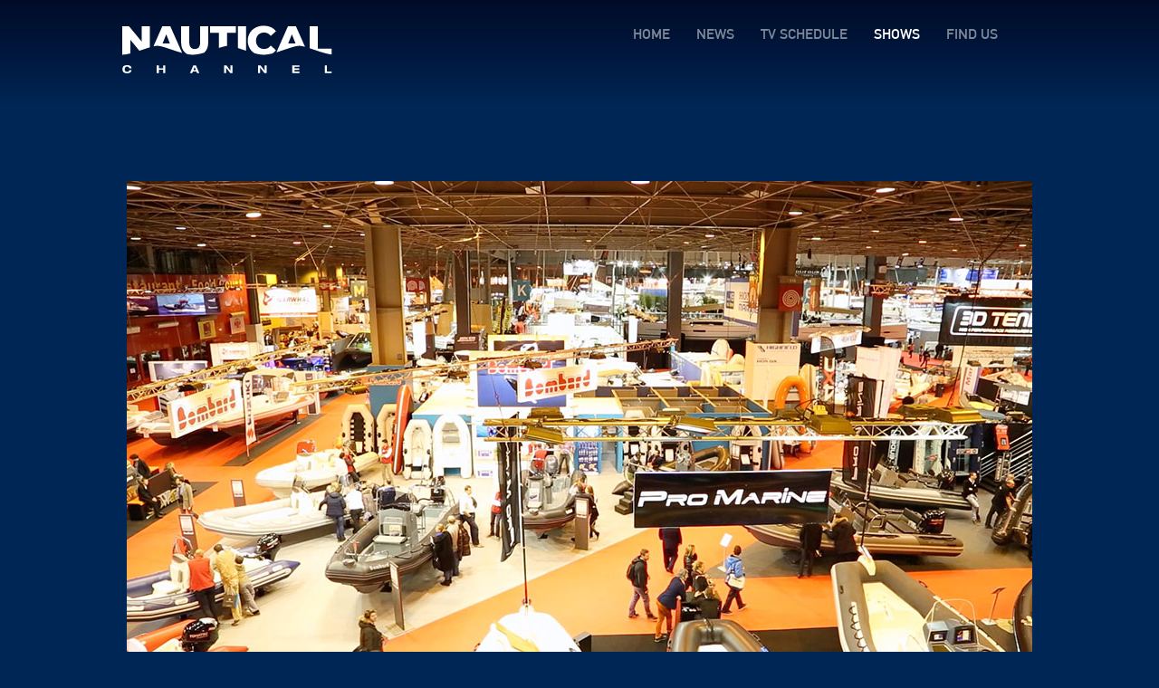

--- FILE ---
content_type: text/html; charset=UTF-8
request_url: https://nauticalchannel.com/episode/498/2013
body_size: 6374
content:
<!DOCTYPE html>
<html lang="en" itemscope itemtype="http://schema.org/WebPage">
<head>

	<!--Metas y link head -->
		<title>2013</title>
	<meta name="title" content="2013">
	<meta name="description" content=" ">
	<meta charset="utf-8">
	<meta name="viewport" content="width=device-width,minimum-scale=1,maximum-scale=5,initial-scale=1">
	<meta name="author" content="SquirrelBS">

	

	<meta property="og:locale" content="en_gb" />
	<meta property="og:type" content="website" />	
	<meta property="og:title" content="2013" />
	<meta property="og:description" content="" />
	<meta property="og:url" content="https://nauticalchannel.com" />
	<meta property="article:publisher" content="https://nauticalchannel.com" />
	<meta property="og:image:secure_url" content="https://nauticalchannel.com/img/default2.jpg" />
	<meta property="og:image:type" content="image/jpeg" />
	<meta property="og:image:width" content="1000" />
	<meta property="og:image:height" content="560" />
	<meta property="og:image:alt" content="Nautical Channel" />
	<meta name="twitter:card" content="summary_large_image" />
	<meta name="twitter:title" content="2013" />
	<meta name="twitter:creator" content="@NauticalChannel" />
	<meta name="twitter:site" content="@NauticalChannel" />


	<!-- STYLES -->
	<link rel="shortcut icon" type="image/x-icon" href="/img/ico/favico/favicon.ico">
	<link rel="apple-touch-icon" sizes="180x180" href="/img/ico/favico/apple-touch-icon.png">
	<link rel="icon" type="image/png" sizes="192x192" href="/img/ico/favico/android-chrome-192x192.png">
	<link rel="icon" type="image/png" sizes="256x256" href="/img/ico/favico/android-chrome-256x256.png">
	<link rel="icon" type="image/png" sizes="16x16" href="/img/ico/favico/favicon-16x16.png">
	<link rel="icon" type="image/png" sizes="32x32" href="/img/ico/favico/favicon-32x32.png">
	<link rel="manifest" href="/img/ico/favico/site.webmanifest">
	<link rel="mask-icon" href="/img/ico/favico/safari-pinned-tab.svg" color="#5bbad5">
	
	<link rel="stylesheet preload" as ="style" type="text/css" href="/css/styles.css">
	<link rel="stylesheet preload" as ="style" type="text/css" href="/css/css.css">
	<link rel="stylesheet preload" as ="style" type="text/css" href="/css/menu.css">
	<link rel="stylesheet" href="https://cdnjs.cloudflare.com/ajax/libs/OwlCarousel2/2.3.4/assets/owl.carousel.min.css" integrity="sha512-tS3S5qG0BlhnQROyJXvNjeEM4UpMXHrQfTGmbQ1gKmelCxlSEBUaxhRBj/EFTzpbP4RVSrpEikbmdJobCvhE3g==" crossorigin="anonymous" referrerpolicy="no-referrer" />
	<!-- <link rel="stylesheet" type="text/css" href="/js/slick/slick.css"> -->
	<link rel="stylesheet" type="text/css" href="/css/demo.css" />
	<link rel="stylesheet" type="text/css" href="/css/component.css" />
	<link rel="stylesheet" type="text/css" href="/css/ui.css" />
	<link rel="stylesheet" href="https://cdnjs.cloudflare.com/ajax/libs/animate.css/4.0.0/animate.min.css"/>

	<link rel='canonical' href='https://nauticalchannel.com/episode/498/2013'>

	<!-- FONTS -->
	<link rel="preconnect" href="https://fonts.googleapis.com">
	<link rel="preconnect" href="https://fonts.gstatic.com" crossorigin>
	<link href="https://fonts.googleapis.com/css2?family=Roboto:wght@100;400;700&display=swap" rel="stylesheet">
<!-- Google Tag Manager -->
	<script>
		(function(w,d,s,l,i){w[l]=w[l]||[];w[l].push({'gtm.start':
		new Date().getTime(),event:'gtm.js'});var f=d.getElementsByTagName(s)[0],
		j=d.createElement(s),dl=l!='dataLayer'?'&l='+l:'';j.async=true;j.src=
		'https://www.googletagmanager.com/gtm.js?id='+i+dl;f.parentNode.insertBefore(j,f);
		})(window,document,'script','dataLayer','GTM-5GP8VZS');</script>
	<!-- Ad Manager -->
<script async src="https://pagead2.googlesyndication.com/pagead/js/adsbygoogle.js?client=ca-pub-3446717063764223"
     crossorigin="anonymous"></script>

	<meta name="robots" content="noindex,nofollow">
	<meta name="googlebot" content="noindex,nofollow"> 



	
	<!-- AD -->
	<script async src='https://securepubads.g.doubleclick.net/tag/js/gpt.js'></script>
	<script>
  	window.googletag = window.googletag || {cmd: []};
  	googletag.cmd.push(function() {

	   	banner1 = googletag.defineSlot('/22319543762/en-nauticalchannel/episode', [[1,1],[300,250]], 'div-gpt-ad-banner1')
                 	.setTargeting('pos', ['banner1'])
                 	.addService(googletag.pubads());

	    googletag.pubads().disableInitialLoad();
	    googletag.enableServices();
  	});
	</script>
</head>

<body class="new">
	<!-- MENU FIJO Y DESPLEGABLE -->
	<!-- Google Tag Manager (noscript) -->
<noscript>
    <iframe src="https://www.googletagmanager.com/ns.html?id=GTM-5GP8VZS" height="0" width="0" style="display:none;visibility:hidden">
    </iframe>
</noscript>
<!-- End Google Tag Manager (noscript) -->


<header class="pegajoso">
    <nav id="navNautical" class="pegajoso fixed">
        <div id="divMenuLogo" class="pointer">
            <a id="logoMenu" href="/">
                <img id="imgMenuLogoCab" src="/img/ico/LOGO nautical WHITE.svg" alt="Logo "> 
            </a>    
        </div>
        <div class="divCol">
            <div id="navegacion">
                <div id="menu_home" class="navega pointer efeMitigado2">
                    <a id="amenu_home" href="/">
                        HOME                    </a>
                </div>
                <div id="menu_news" class="navega pointer efeMitigado2">
                    <a id="amenu_news" href="/news">
                        NEWS                    </a>
                </div>
                <div id="menu_schedule" class="navega pointer efeMitigado2">
                    <a id="amenu_schedule" href="/tv-schedule">
                        TV SCHEDULE                    </a>
                </div>
                <div id="menu_shows" class="navega pointer efeMitigado2">
                    <a id="amenu_shows" href="/shows">
                        SHOWS                    </a>
                </div>
                <div id="menu_find" class="navega pointer efeMitigado2">
                    <a id="amenu_find" href="/find-us">
                        FIND US                    </a>
                </div>
                <div id="menu_search" class="navega pointer efeMitigado2">
                    <a id="amenu_search" href="/search">
                        <span class="iconify" data-icon="websymbol:search" data-inline="false" alt="Search" title="Search">
                        </span>
                    </a>
                </div>
            </div>
            <div id="divrrss" class="pointer">
                <a id="aCabIns" target="_blank" href="https://www.instagram.com/nauticalchannel/" rel="noreferrer" aria-label="Instagram" rel="noreferrer">
                    <span class="iconify efeMitigado2" data-icon="fa-brands:instagram" data-inline="false" alt="instagram" title="instagram" > 
                    </span>
                </a>  
                <a id="aCabTw" target="_blank" href="https://twitter.com/nauticalchannel" aria-label="Twitter" rel="noreferrer">
                    <span class="iconify efeMitigado2" data-icon="fa-brands:twitter" data-inline="false" alt="twitter" title="twitter" >
                    </span>
                </a> 
                <a id="aCabFac" target="_blank" href="https://www.facebook.com/NauticalChannel/" aria-label="Facebook" rel="noreferrer">
                    <span class="iconify efeMitigado2" data-icon="fa-brands:facebook-f" data-inline="false" alt="Facebook" title="Facebook" >
                    </span>
                </a> 
                <a id="aCabVim" target="_blank" href="https://vimeo.com/user44114241" aria-label="Vimeo" rel="noreferrer">
                    <span class="iconify efeMitigado2" data-icon="cib:vimeo-v" data-inline="false" alt="Vimeo" title="Vimeo" >
                    </span>
                </a> 
            </div>
            <a id="menuMobile" href="#navigation" class="nav-trigger" aria-label="menú desplegable">
                <span></span>
            </a>
            <nav class="nav-container" id="navigation">
                <ul class="nav">
                    <li>
                        <a id="amenu_home2" href="/">
                            HOME                        </a>
                    </li>
                    <li>
                        <a id="amenu_news2" href="">
                            NEWS                        </a>
                    </li>
                    <li>
                        <a id="amenu_schedule2" href="/tv-schedule">
                            TV SCHEDULE                        </a>
                    </li>
                    <li>
                        <a id="amenu_shows2" href="/shows">
                            SHOWS                        </a>
                    </li>
                    <li>
                        <a id="amenu_find2" href="/find-us">
                            FIND US                        </a>
                    </li>
                    <li>
                        <a id="amenu_search2" href="/search">
                            SEARCH                        </a>
                    </li>
                </ul>
            </nav>
        </div>
    </nav>
</header>	
	
	<div class="supercontenedor">
		<div >
							<section class="secNewVideo" >
					
					<!--<img src="/img/episodes/" alt="" onerror="this.src='/img/shows/64.jpg'">-->
					<img src='https://nauticalchannel.com/img/shows/64.jpg' alt='2013'>							</section>
			<section id="secNewCab" class="divRowCol" >
				<div>
					<h1>
						Salon Nautique Paris - 2013					</h1>
					<p>
						<strong>
							Next broadcast Feb 16, 2026 - 22:00<br>
							30 min
						</strong>
					</p>
					<p id="showText">
						<p>French actress Jeanne Baron teams up with world's top nautical nautical athletes to bring you the best of the 2013 Salon Nautique de Paris, France's first boat show. Athletes involved include: Antoine Albeau, Bruno Sroka, Alex Caizergues, Jean-Pierre Dick and more.<br></p>					</p>
				</div>
				<div>
					<aside class="ad divCol" >
						<span>Advertisement</span>
						<div id='div-gpt-ad-banner1' class="adShort">
							<script>
								googletag.cmd.push(function() { googletag.display('div-gpt-ad-banner1'); });
							</script>
						</div>
					</aside>
				</div>
			</section>

			<section id="secNewCont" class=" divCol" >
				<div class="relatedTitle">Related shows</div>
				<div id="divNew" class="divRow ">
										<div class="owl-VideoDestacado">
						<a id="related_3" href="/show/a-day-at-dibs">
							<div class="parent owl-item owl-item-marco5 active">
								<div class="blackCloak2 sombraOverVideos blackCloakHover">
									<div id="related2_3" class="textArticle textArticleWhite">
										<div class="textArticle2">
											<h4>A Day At DIBS</h4>
											<p></p>
										</div>
									</div>
									<!--<div id="related3_3" class="divPlay">
										<div class="play " >
											<span class="iconify" data-icon="bi:play" data-inline="false"></span>
										</div>
									</div>-->
								</div>
								<article id="related4_3" class="child">
									<img src='https://nauticalchannel.com/img/shows/3.jpg' alt='A Day At DIBS'>								</article>
							</div>
						</a>
					</div>
										<div class="owl-VideoDestacado">
						<a id="related_14" href="/show/cannes-yachting-festival">
							<div class="parent owl-item owl-item-marco5 active">
								<div class="blackCloak2 sombraOverVideos blackCloakHover">
									<div id="related2_14" class="textArticle textArticleWhite">
										<div class="textArticle2">
											<h4>Cannes Yachting Festival</h4>
											<p></p>
										</div>
									</div>
									<!--<div id="related3_14" class="divPlay">
										<div class="play " >
											<span class="iconify" data-icon="bi:play" data-inline="false"></span>
										</div>
									</div>-->
								</div>
								<article id="related4_14" class="child">
									<img src='https://nauticalchannel.com/img/shows/14.jpg' alt='Cannes Yachting Festival'>								</article>
							</div>
						</a>
					</div>
										<div class="owl-VideoDestacado">
						<a id="related_43" href="/show/monaco-yacht-show">
							<div class="parent owl-item owl-item-marco5 active">
								<div class="blackCloak2 sombraOverVideos blackCloakHover">
									<div id="related2_43" class="textArticle textArticleWhite">
										<div class="textArticle2">
											<h4>Monaco Yacht Show</h4>
											<p></p>
										</div>
									</div>
									<!--<div id="related3_43" class="divPlay">
										<div class="play " >
											<span class="iconify" data-icon="bi:play" data-inline="false"></span>
										</div>
									</div>-->
								</div>
								<article id="related4_43" class="child">
									<img src='https://nauticalchannel.com/img/shows/43.jpg' alt='Monaco Yacht Show'>								</article>
							</div>
						</a>
					</div>
										<div class="owl-VideoDestacado">
						<a id="related_100" href="/show/nc-news">
							<div class="parent owl-item owl-item-marco5 active">
								<div class="blackCloak2 sombraOverVideos blackCloakHover">
									<div id="related2_100" class="textArticle textArticleWhite">
										<div class="textArticle2">
											<h4>NC News</h4>
											<p></p>
										</div>
									</div>
									<!--<div id="related3_100" class="divPlay">
										<div class="play " >
											<span class="iconify" data-icon="bi:play" data-inline="false"></span>
										</div>
									</div>-->
								</div>
								<article id="related4_100" class="child">
									<img src='https://nauticalchannel.com/img/shows/100.jpg' alt='NC News'>								</article>
							</div>
						</a>
					</div>
										<div class="vacio"></div>
					<div class="vacio"></div>
				</div>

				<div class="divRow divArr">
					<a id="volver_home" href="/">
						<div class="divBtn2" style="width: 260px;">Back to home</div>
					</a>
				</div>
			</section>
		</div>
	</div>

	<!-- SOMBRA Y COOKIES -->
	
<!--< ?php

if($_COOKIE['consent'] != true) {

?>
<div id="sombraIni">
    <div id="cookies" class="divRowCol">
        <div>
            <p>WE AND OUR PARTNERS USE COOKIES ON THIS SITE TO IMPROVE OUR SERVICE, 
                PERFORM ANALYTICS, PERSONALIZE ADVERTISING, MEASURE ADVERTISING PERFORMANCE, 
                AND REMEMBER WEBSITE PREFERENCES. BY USING THE SITE, YOU CONSENT TO 
                THESE COOKIES. FOR MORE INFORMATION ON COOKIES INCLUDING HOW TO MANAGE 
                YOUR CONSENT VISIT OUR <a class="arriba" onclick="eveCoo()">COOKIE POLICY</a>. </p>
        </div>
        <div>
            <div id="" class="btnCo divBtn apagar" onclick="setCookie('consent', true, 7);" > 
                <span id="btnCookies" class="btnTxt apagar">Continue</span>
            </div>
        </div>
    </div>
</div>

< ?php
}
?>-->
<!--<div id="sombra1" class="apagar">
    <div>
    </div>
</div>-->

<div id="divFlotante" class="">
</div>
    <input type="hidden" id="tokenV3" name="tokenV3">
<div id="divFlotanteFind">
    

    <!-- <div>
        <div class="divCol">
            <div id="divCountryCab" class="apagar"></div>
            <div id="divCountryP"></div>
            <div id="divCountryLogos"></div>
        </div>
    </div> -->
</div>
	<!-- FOOTER -->
	<footer class="divCol">
	<div id="foot1" class="divRow  divRowCol">
		<div id="divfooterLogo" class="pointer left">
			<a id="logoFooter" href="/">
				<img id="imgMenuLogoFoot" src="/img/ico/LOGO nautical WHITE.svg" alt="Logotipo Nautical Channel"> 
			</a>     
		</div>

		<div id="divfooterRrss" class="divRow">
			<div class="divCirculo">
				<a id="aFooIns" target="_blank" href="https://www.instagram.com/nauticalchannel/" rel="noreferrer"  aria-label="instagram">
					<span class="iconify spanCirculo" data-icon="fa-brands:instagram" data-inline="false" alt="instagram" title="instagram"> 
					</span>
				</a> 
			</div>
			 
			<div class="divCirculo">
				<a id="aFooTw" target="_blank" href="https://twitter.com/nauticalchannel" rel="noreferrer"  aria-label="twitter"> 
					<span class="iconify spanCirculo" data-icon="fa-brands:twitter" data-inline="false" alt="twitter" title="twitter">
					</span>
				</a> 
			</div>
			
			<div class="divCirculo">
				<a id="aFooFac" target="_blank" href="https://www.facebook.com/NauticalChannel/" rel="noreferrer"  aria-label="facebook">
					<span class="iconify spanCirculo" data-icon="fa-brands:facebook-f" data-inline="false" alt="Facebook" title="Facebook">
					</span>
				</a>
			</div>
			
			<div class="divCirculo">
				<a id="aFooVim" target="_blank" href="https://vimeo.com/user44114241" rel="noreferrer"  aria-label="vimeo">
					<span class="iconify spanCirculo" data-icon="cib:vimeo-v" data-inline="false" alt="Vimeo" title="Vimeo">
					</span>
				</a>
			</div>	
		</div>
	</div>
	<div id="divFooterDatos">
		<p> 
			<a id="footer_contact" class="efeMitigado" style="color: transparent;" href="https://www.linkedin.com/in/pablo-pereiro-lage/">
				Linkedin Pablo Pereiro
			</a>
			<a id="footer_home" class="efeMitigado" href="/">
				HOME			</a>
			|
			<a id="footer_choices" class="efeMitigado" href="javascript:Didomi.preferences.show()">
				CONSENT CHOICES			</a>
			|
			<a id="footer_legal" class="efeMitigado arriba" onclick="eveLeg()">
				LEGAL NOTICE			</a>
			| 
			<a id="footer_policy" class="efeMitigado" href="/privacy">
				PRIVACY POLICY			</a>
			| 
			<a id="footer_about" class="efeMitigado" href="/about-us">
				ABOUT US			</a>
			|
			<a id="footer_contact" class="efeMitigado" href="/contact-us">
				CONTACT US			</a>
		</p>
		<p id="pFooterDatosC">© 2026 Nautical Channel Ltd</p>
	</div>
</footer>

	<div style="display: flex;
    flex-direction: column;
    justify-content: center;
    align-items: center;background: white;color: black;">
	<div style="margin-top: 50px">
		<img src="https://web.squirrelmedia.es/img/ico/logo_black.svg" style="width: 260px;">
	</div>
	<div class="fsection">
		<div class="flogo_section">
			<div >
				<div class="blue_line"></div>
			</div>	
			<div class="flogo_list">
				<div><b>Advertising Companies</b></div>
				<div style="margin-top: 15px;">
					<a href="https://www.bestoptionmedia.com/" target="_blank">
						<img src="https://web.squirrelmedia.es/img/ico/logo_bom_v2.svg" class="flogo" />
					</a>
					<a href="https://brandinaction.es/" target="_blank">
						<img src="https://web.squirrelmedia.es/img/ico/1674579504_black_brandinaction_v2.svg" class="flogo" style="width:120px" />
					</a>
					<a href="https://www.squirrelglobalmedia.com/" target="_blank">
						<img src="https://web.squirrelmedia.es/img/ico/logo_squirrelgm_v2.svg" class="flogo" />
					</a>
					<a href="https://media360.it/" target="_blank">
						<img src="https://web.squirrelmedia.es/img/ico/media360.svg" class="flogo" style="height:45px" />
					</a>
					<a href="https://ikigroup.com/" target="_blank">
						<img src="https://web.squirrelmedia.es/img/ico/1718694653_black_IKI_black.svg" class="flogo" style="height:45px" />
					</a>
				</div>
			</div>
		</div>
		<div class="flogo_section">
			<div >
				<div class="blue_line"></div>
			</div>	
			<div class="flogo_list">
				<div><b>Content Companies</b></div>
				<div style="margin-top: 15px;">
					<a href="https://vertice360.com/" target="_blank">
						<img src="https://web.squirrelmedia.es/img/ico/logo_vertice360_v2.svg" class="flogo" />
					</a>
					<a href="https://squirrelmedia.es/companias/dmd-media" target="_blank">
						<img src="https://web.squirrelmedia.es/img/ico/logo_dmd_v2.svg" class="flogo" />
					</a>
					<a href="https://tacticaudiovisual.com/" target="_blank">
						<img src="https://web.squirrelmedia.es/img/ico/logo_tactic_v2.svg" class="flogo" />
					</a>
					<a href="https://www.comercialtv.com/nacional/es/" target="_blank">
						<img src="https://web.squirrelmedia.es/img/ico/1674647910_black_comercialtv (1)_v2.svg" class="flogo" />
					</a>
					<a href="https://lanuevatv.es/" target="_blank">
						<img src="https://web.squirrelmedia.es/img/ico/1674647844_black_lanuevatv (1)_v2.svg" class="flogo" />
					</a>
					<a href="https://grupoganga.com/" target="_blank">
						<img src="https://web.squirrelmedia.es/img/ico/GANGA.svg" class="flogo" style="width:70px"/>
					</a>
					<a href="https://www.mondotvstudios.com/" target="_blank">
						<img src="https://web.squirrelmedia.es/img/ico/MONDO.svg" class="flogo" />
					</a>
					<a href="https://www.bfdistribution.cl/" target="_blank">
						<img src="https://web.squirrelmedia.es/img/ico/bf_v2.svg" class="flogo" style="height: 35px" />
					</a>
				</div>
			</div>
		</div>
		<div class="flogo_section">
			<div >
				<div class="blue_line"></div>
			</div>	
			<div class="flogo_list">
				<div><b>Media Companies</b></div>
				<div style="margin-top: 15px;">
					<a href="https://nauticalchannel.com/" target="_blank">
						<img src="https://web.squirrelmedia.es/img/ico/logo_nautical_v2.svg" class="flogo" />
					</a>
					<a href="https://www.classhorsetv.com/" target="_blank">
						<img src="https://web.squirrelmedia.es/img/ico/logo_horse_v2.svg" class="flogo" style="width:120px"/>
					</a>
					<a href="http://www.nettv.es/home.htm" target="_blank">
						<img src="https://web.squirrelmedia.es/img/ico/logo_nettv_v2.svg" class="flogo" />
					</a>
					<a href="https://bomcine.com/" target="_blank">
						<img src="https://web.squirrelmedia.es/img/ico/logo_bomcine_v2.svg" class="flogo" />
					</a>
					<a href="https://bomchannel.it/" target="_blank">
						<img src="https://web.squirrelmedia.es/img/ico/logo_bomchannel_v2.svg" class="flogo" />
					</a>
					<a href="https://www.bomradio.com/" target="_blank">
						<img src="https://web.squirrelmedia.es/img/ico/logo_bomradio_v2.svg" class="flogo" />
					</a>
					<a href="https://www.canaldeporte.com/" target="_blank">
						<img src="https://web.squirrelmedia.es/img/ico/1675076746_black_canaldeporte gris (1)_v2.svg" class="flogo" style="width:120px" />
					</a>
					<a href="https://squirreltv.es/" target="_blank">
						<img src="https://web.squirrelmedia.es/img/ico/logo_black.svg" class="flogo" style="width:120px" />
					</a>
				</div>
			</div>
		</div>
		<div class="flogo_section" style="width:20%">
			<div >
				<div class="blue_line"></div>
			</div>	
			<div class="flogo_list">
				<div><b>Technology Companies</b></div>
				<div style="margin-top: 15px;">
					<a href="https://squirrelmedia.es/companias/itesa-producciones" target="_blank">
						<img src="https://web.squirrelmedia.es/img/ico/logo_itesa_v2.svg" class="flogo" />
					</a>
					<a href="https://www.m3sat.com/" target="_blank">
						<img src="https://web.squirrelmedia.es/img/ico/logo_mthree_v2.svg" class="flogo" />
					</a>
					<a href="https://thehook.es/" target="_blank">
						<img src="https://web.squirrelmedia.es/img/ico/the_hook.svg" class="flogo" />
					</a>
				</div>
			</div>
		</div>
	</div>
</div>


<style type="text/css">
	a {
		text-decoration: none;
	}
	.blue_line {
		 background: black;
		 height: 40px; 
		 width:4px; 
		 opacity: 0.5;
	}
	.flogo_list {
		display: flex; flex-direction: column;padding-left: 22px;font-size: 13px;
	}
	.flogo_section {
		display: flex;
		width: 25%;
	}
	.flogo {
		height: 25px;
		margin-bottom: 15px;
		margin-right: 15px;
		opacity: 0.5;
	}
	.flogo:hover {
		opacity: 1;
	}
	.fsection {
		display: flex;
	    flex-direction: row;
	    justify-content: center;
	    align-items: flex-start;padding: 3% 12%;
	}

</style>


<script src="https://cdnjs.cloudflare.com/ajax/libs/jquery/3.7.1/jquery.min.js" integrity="sha512-v2CJ7UaYy4JwqLDIrZUI/4hqeoQieOmAZNXBeQyjo21dadnwR+8ZaIJVT8EE2iyI61OV8e6M8PP2/4hpQINQ/g==" crossorigin="anonymous" referrerpolicy="no-referrer"></script>
<script async src="/js/main.js"></script>
<script async src="/js/js.js"></script>

<script src="https://cdnjs.cloudflare.com/ajax/libs/iconify/3.1.1/iconify.min.js" integrity="sha512-oQ1yQwSEIc9CTcK7pffEyS8fxom2iUWQrALk3j3+wfdSDjQ77EZbzGMGe2ZYmfoC8M9vR47apbS1ZYbW05y/pg==" crossorigin="anonymous" referrerpolicy="no-referrer"></script>


<!--cookies-->
<script type="text/javascript">
	window.gdprAppliesGlobally=true;(function(){function a(e){if(!window.frames[e]){if(document.body&&document.body.firstChild){var t=document.body;var n=document.createElement("iframe");n.style.display="none";n.name=e;n.title=e;t.insertBefore(n,t.firstChild)}else{setTimeout(function(){a(e)},5)}}}function e(n,r,o,c,s){function e(e,t,n,a){if(typeof n!=="function"){return}if(!window[r]){window[r]=[]}var i=false;if(s){i=s(e,t,n)}if(!i){window[r].push({command:e,parameter:t,callback:n,version:a})}}e.stub=true;function t(a){if(!window[n]||window[n].stub!==true){return}if(!a.data){return}var i=typeof a.data==="string";var e;try{e=i?JSON.parse(a.data):a.data}catch(t){return}if(e[o]){var r=e[o];window[n](r.command,r.parameter,function(e,t){var n={};n[c]={returnValue:e,success:t,callId:r.callId};a.source.postMessage(i?JSON.stringify(n):n,"*")},r.version)}}if(typeof window[n]!=="function"){window[n]=e;if(window.addEventListener){window.addEventListener("message",t,false)}else{window.attachEvent("onmessage",t)}}}e("__tcfapi","__tcfapiBuffer","__tcfapiCall","__tcfapiReturn");a("__tcfapiLocator");(function(e){var t=document.createElement("script");t.id="spcloader";t.type="text/javascript";t.async=true;t.src="https://sdk.privacy-center.org/"+e+"/loader.js?target="+document.location.hostname;t.charset="utf-8";var n=document.getElementsByTagName("script")[0];n.parentNode.insertBefore(t,n)})("665ac8c4-d454-46a6-88ac-7b2c6bdec0b4")})();
</script>

<script>function loadScript(a){var b=document.getElementsByTagName("head")[0],c=document.createElement("script");c.type="text/javascript",c.src="https://tracker.metricool.com/resources/be.js",c.onreadystatechange=a,c.onload=a,b.appendChild(c)}loadScript(function(){beTracker.t({hash:"31e2124c2ebdb69e5e3c8e18316c217f"})});</script></body>
</html>

--- FILE ---
content_type: text/css
request_url: https://nauticalchannel.com/css/styles.css
body_size: -87
content:

@font-face {
    font-family: 'DIN Alternate Bold';
    src: url('./fonts/DIN Alternate Bold.ttf');
    src: url('./fonts/DIN Alternate Bold.ttf?#iefix') format('truetype'),
        url('./fonts/DIN Alternate Bold.otf') format('OpenType');
    font-weight: 700;
    font-style: normal;
}

@font-face {
    font-family: 'DINOT-Bold';
    src: url('./fonts/DINOT-Bold.otff');
    src: url('./fonts/DINOT-Bold.otf?#iefix') format('OpenType');
    font-weight: 700;
    font-style: normal;
}

@font-face {
    font-family: 'DINOT-Light';
    src: url('./fonts/DINOT-Light.otf');
    src: url('./fonts/DINOT-Light.otf?#iefix') format('OpenType');
    font-weight: 300;
    font-style: normal;
}
@font-face {
    font-family: 'DINOT-Medium';
    src: url('./fonts/DINOT-Medium.otf');
    src: url('./fonts/DINOT-Medium.otf?#iefix') format('OpenType');
    font-weight: 400;
    font-style: normal;
}


--- FILE ---
content_type: text/css
request_url: https://nauticalchannel.com/css/component.css
body_size: 963
content:
/* Common styles for all menus */

.menu {
	line-height: 1;
}

.menu__list {
	border-bottom: 2px rgba(255, 255, 255, .3) solid;
	display: flex;
	display: -webkit-flex;
	list-style: none;
	margin: 0;
	padding: 0;
	position: relative;
}

.divFiltroCabecera {
	border-bottom: 2px rgba(255, 255, 255, 1);
}

.menu__item__new, .menu__item__show {
	display: block;
}

.menu__link {
	cursor: pointer;
	display: block;
	font-family: 'DINOT-Bold', 'Roboto', sans-serif;
	font-size: 16px;
	font-weight: 600;
	user-select: none;
	-khtml-user-select: none;
	-moz-user-select: none;
	-ms-user-select: none;
	-webkit-touch-callout: none;
	-webkit-user-select: none;
	-webkit-tap-highlight-color: rgba(0, 0, 0, 0);
}

.menu__link:hover,
.menu__link:focus {
	outline: none;
}

/* Individual styles */

/* Prospero */
.divLeft{
	display: flex;
	flex-direction: row;
	justify-content: center;
	text-align: left;
	width: 100%;
	margin-top: 50px;
}

.divLeft > div{
	display: flex;
	flex-direction: column;
	max-width: 1000px;
	width: 80%;
}

#prospero {
	margin-left: 27px;
	max-width: 1000px;
}

.menu--prospero {
	margin-bottom: 10px;
}

.menu--prospero .menu__link {
	color: white;
	/*display: block;*/
	font-weight: 400;
	height: 100%;
	margin-right: 30px;
	padding: 0.75em 0;
	position: relative;
	text-align: center;
	transition: color 0.3s;
	-webkit-transition: color 0.3s;
}

.menu--prospero .menu__link::before {
	background: #baab4a;
	bottom: -3px;
	content: '';
	height: 4px;
	left: 0;
	position: absolute;
	transform: scale3d(0, 1, 1);
	-webkit-transform: scale3d(0, 1, 1);
	transition: transform 0.1s;
	-webkit-transition: -webkit-transform 0.1s;
	width: 100%;
}

.menu--prospero .menu__item--current .menu__link::before {
	font-weight: 700;
	transform: scale3d(1, 1, 1);
	-webkit-transform: scale3d(1, 1, 1);
	transition-duration: 0.3s;
	-webkit-transition-duration: 0.3s;
	transition-timing-function: cubic-bezier(0.4, 0, 0.2, 1);
	-webkit-transition-timing-function: cubic-bezier(0.4, 0, 0.2, 1);
}

.control-label {
	background-image: url('https://www.tvads.me/img/FlechaRiB.png');
	background-position: right .7em top 50%, 0 0;
	background-repeat: no-repeat, repeat;
	background-size: .65em auto, 100%;
	cursor: pointer;
	font-family: 'DINOT-Light', 'Lato', sans-serif;
	font-size: 14px;
	font-weight: 400;
	height: 25px;
	margin-bottom: 30px;
	margin-right: 20px;
	width: 60px;
}
.control-label:hover {
	background-position: right .2em top 50%, 0 0;
	transition: .3s ease;
}

.control-label:not(hover) {
	background-position: right .7em top 50%, 0 0;
	transition: .4s ease;
}

#myDatePicker {
	display: none;
}

#myDatePicker > span {
	font-family: 'DINOT-Light', 'Lato', sans-serif;
	font-size: 14px;
	font-weight: 400;
	margin: 0 1em;
}


@media (max-width: 768px) {
	#prospero{
		padding-left: 0;
	}
	a.menu__ancho {
		width: 80px;
	}
	.menu__link {
		font-size: 12px;
	}
	.menu--prospero .menu__link {
		font-weight: 400;
		margin-right: 0;
		width: 80px;
	}
	.menu--prospero {
		overflow-y: auto; 
	}
	.menu--prospero::-webkit-scrollbar {
		display: none;
	}
}

@media (max-width: 500px) {
	#prospero {
		padding-left: 0;
	}
	.menu__link {
		align-items: flex-end;
		font-family: 'DINOT-Medium', 'Roboto', sans-serif;
		font-size: 12px;
	}
	.menu--prospero .menu__link {
		width: 65px;
	}
}

/* Stack items for smaller screens */
@media screen and (max-width:55em) {
	.menu__list {
		margin: 0 auto;
	}
}

.section--menu {
	position: relative;
}

.menu .flecha {
    background-position: right 50% top 50%, 0 0;
    background-repeat: no-repeat, repeat;
    background-size: .85em auto, 100%;
	border: 1px solid red;
	border-radius: 50%;
	display: none;
	height: 30px;
	opacity: 0;
	position: absolute;
	top: 10%;
	transition: .3s;
	width: 30px;
	z-index: 80;
}

.menu .flechaIzq {
	background-image: url(https://www.icex.es/icex/ficheros_estaticos/img/close.png);
	left: -10px;
}

.menu .flechaDer {
	background-image: url(https://www.icex.es/icex/ficheros_estaticos/img/close.png);
	right: -10px;
}
@media (max-width: 500px) {
	.menu .flecha {
		display: block;
		opacity: 1;
	}
}

--- FILE ---
content_type: image/svg+xml
request_url: https://web.squirrelmedia.es/img/ico/logo_bomradio_v2.svg
body_size: 1074
content:
<?xml version="1.0" encoding="utf-8"?>
<!-- Generator: Adobe Illustrator 22.1.0, SVG Export Plug-In . SVG Version: 6.00 Build 0)  -->
<svg version="1.1" id="Capa_1" xmlns="http://www.w3.org/2000/svg" xmlns:xlink="http://www.w3.org/1999/xlink" x="0px" y="0px"
	 viewBox="0 0 135.3 79.3" style="enable-background:new 0 0 135.3 79.3;" xml:space="preserve">
<style type="text/css">
	.st0{fill:#3B3B3B;}
</style>
<g>
	<g>
		<path class="st0" d="M116.3,0L107,9.3L97.7,0H0.2v50h94.6V37.6L107.2,50l0,0l12.4-12.4V50h15.7V0H116.3z M15,11.1h5.8
			c2.6,0,4.7,2.1,4.7,4.7s-2.1,4.7-4.7,4.7H15V11.1z M22.8,38.5H15V29h7.8c2.6,0,4.7,2.1,4.7,4.7C27.4,36.3,25.3,38.5,22.8,38.5z
			 M59.7,35.8c-5.9,0-10.8-4.8-10.8-10.8c0-5.9,4.9-10.7,10.8-10.7c5.9,0,10.8,4.8,10.8,10.8C70.6,31,65.8,35.8,59.7,35.8z"/>
	</g>
	<g>
		<path class="st0" d="M8.1,74.4H6.4v4.7H0V60.4h9c1.7,0,3.2,0.3,4.5,0.9c1.3,0.6,2.3,1.4,3,2.5c0.7,1.1,1,2.3,1,3.8
			c0,1.3-0.3,2.5-0.9,3.5c-0.6,1-1.5,1.8-2.6,2.4l3.9,5.8h-6.8L8.1,74.4z M10.6,65.9c-0.4-0.4-1.1-0.6-1.9-0.6H6.4v4.4h2.3
			c0.9,0,1.5-0.2,1.9-0.6c0.4-0.4,0.6-0.9,0.6-1.6C11.2,66.9,11,66.3,10.6,65.9z"/>
		<path class="st0" d="M43.2,76h-7.1l-1.3,3.2h-6.4l8.2-18.8h6.2L51,79.2h-6.5L43.2,76z M41.4,71.4l-1.8-4.7l-1.8,4.7H41.4z"/>
		<path class="st0" d="M62.5,60.5h9.3c2.1,0,3.9,0.4,5.5,1.1c1.6,0.8,2.8,1.8,3.7,3.3c0.9,1.4,1.3,3.1,1.3,5s-0.4,3.6-1.3,5
			s-2.1,2.5-3.7,3.3s-3.4,1.1-5.5,1.1h-9.3V60.5z M71.4,74.3c1.4,0,2.4-0.4,3.3-1.2c0.8-0.8,1.2-1.9,1.2-3.3s-0.4-2.5-1.2-3.3
			c-0.8-0.8-1.9-1.2-3.3-1.2h-2.7v8.9L71.4,74.3L71.4,74.3z"/>
		<path class="st0" d="M95,60.5h6.3v18.7H95V60.5z"/>
		<path class="st0" d="M119.2,78.4c-1.6-0.8-2.9-2-3.8-3.5s-1.4-3.2-1.4-5.1c0-1.9,0.5-3.6,1.4-5.1s2.2-2.7,3.8-3.5
			c1.6-0.8,3.4-1.3,5.4-1.3s3.8,0.4,5.4,1.3c1.6,0.8,2.9,2,3.8,3.5c0.9,1.5,1.4,3.2,1.4,5.1c0,1.9-0.5,3.6-1.4,5.1s-2.2,2.7-3.8,3.5
			s-3.4,1.3-5.4,1.3C122.7,79.6,120.9,79.2,119.2,78.4z M126.8,74c0.6-0.4,1.1-0.9,1.5-1.6c0.4-0.7,0.6-1.5,0.6-2.5
			s-0.2-1.8-0.6-2.5c-0.4-0.7-0.9-1.3-1.5-1.6c-0.6-0.4-1.3-0.6-2.1-0.6s-1.5,0.2-2.1,0.6c-0.6,0.4-1.1,0.9-1.5,1.6
			c-0.4,0.7-0.6,1.5-0.6,2.5s0.2,1.8,0.6,2.5s0.9,1.3,1.5,1.6c0.6,0.4,1.3,0.6,2.1,0.6C125.5,74.6,126.2,74.4,126.8,74z"/>
	</g>
</g>
</svg>


--- FILE ---
content_type: application/javascript
request_url: https://nauticalchannel.com/js/js.js
body_size: 5170
content:
/* Menú lateral */

var navTrigger = document.getElementsByClassName('nav-trigger')[0],
    body = document.getElementsByTagName('body')[0];

navTrigger.addEventListener('click', toggleNavigation);

function toggleNavigation(event) {
  event.preventDefault();
  body.classList.toggle('nav-open');
}



/* Vídeos flotantes desde evento "evePri()" y eveCoo() 
   para Política de privacidad y Cookies */

/* Texto privacidad */

// var txtPrivacidad = '<p><strong><br>1. USER’S INFORMATION</strong></p><p>Nautical Channel, hereinafter RESPONSIBLE, is responsible for the treatment of the personal data of the User and informs that this data will be treated in accordance with the provisions of Regulation (EU) 2016/679 from April 27 (GDPR) and the Organic Law 3/2018 from December 5 (LOPDGDD), for which the following treatment information is provided:</p><p>Purpose: maintain a commercial relationship. The operations planned to perform the treatment are:</p><ul><li>Submission of commercial advertising communications by email, fax, SMS, MMS, social media or any other electronic or physical means, present or future, that enables commercial communications. These communications will be made by the RESPONSIBLE and related to its products and services, or to its collaborators or suppliers with whom they have reached a promotion agreement. In this case, third parties will never have access to personal data.</li><li>Conduct statistical studies</li><li>Process orders, requests or any type of petitions that are made by the user through any of the contact forms that are made available.</li><li>Forward the newsletter sharing the news on the website</li></ul><p>Legal basis of the treatment: consent of the interested party.</p><p>Data conservation criteria: will be kept for no longer than necessary to maintain the purpose of the treatment and when it is no longer necessary for this purpose, they will be eliminated with adequate security measures to guarantee the pseudonymisation of the data or their total destruction.</p><p>Communication of the data: The data will not be shared with third parties, except legal obligation.</p><p>Rights that assist the user:</p><ul><li>Right to withdraw consent at any moment.</li><li>Right for access, rectification, portability and removal of your data and the limitation or opposition to its treatment.<li>Right to file a reclamation with the Control Authority (<a href="https://www.aepd.es/es" target="_blank">www.aepd.es</a>) if you consider that the treatment does not comply with current regulations.</li></ul><p>Contact information to exercise your rights:</p><p>Nautical Channel Limited, 346A Farnham Road, Slough, SL2 1BT, United Kingdom. Email: <a href="mailto:info@nauticalchannel.com">info@nauticalchannel.com</a></p><p><strong><br>2. COMPULSORY OR OPTIONAL CHARACTER OF THE INFORMATION PROVIDED BY THE USER</strong></p><p>The Users, by marking the corresponding boxes and entering data in the fields, marked with a star (*) in the contact form or presented in download forms, accept expressly, freely and unequivocally that their data is necessary to meet their request, by the provider, being voluntary the inclusion of data in the remaining fields. The User guarantees that the personal data provided to the RESPONSIBLE are true and the user is responsible for communicating any modification thereof.</p><p>The RESPONSIBLE informs and expressly guarantees users that their personal data will not be transferred in any case to third parties, and that whenever they make any kind of transfer of personal data, the express, informed and unequivocal consent of the Users will be previously requested. All the data requested through the website are mandatory, as they are necessary for the provision of an optimal service to the User. In case all the requested data is not provided, it is not guaranteed that the information and services provided will be completely adjusted to the user´s needs.</p><p><strong><br>3. SAFETY MEASURES</strong></p><p>That in accordance with the provisions of current regulations on personal data protection, the RESPONSIBLE is complying with all the provisions of the GDPR regulations for the treatment of personal data of its responsibility, and manifestly with the principles described in article 5 of the GDPR, for which they are treated in a lawful, loyal and transparent manner in relation to the interested party and adequate, pertinent and limited to what is necessary in relation to the purposes for which they are treated.</p><p>The RESPONSIBLE ensures that it has implemented appropriate technical and organizational policies to apply the security measures established by the GDPR in order to protect the rights and freedom of the Users and has communicated the appropriate information so that they can exercise them.</p>';

function evePri(){
    $('#divFlotante').fadeIn();
    $('#divFlotante').css('display','block');

    var type = 'policy';
    $.ajax({
     	method: "POST",
     	url: "./php/getModal.php",
     	data: { type: type}
 	})
 	.done(function( data ) {
 		$("#divFlotante").html(data);
	});
    
 }

 /* Texto Cookies  */
// var txtCookies = "<p><strong><br>Use of Cookies</strong></p><p>This website may use technical cookies (small information files that the server sends to the computer of the person accessing the page) to carry out certain functions that are considered essential for the proper functioning and visualization of the site. The cookies used have, in any case, a temporary nature, with the sole purpose of making navigation more efficient, and they disappear when the user's session ends. In any case, these cookies provide personal data and will not be used to collect them.</p><p>Through the use of cookies, it is also possible that the server where the web is located recognizes the browser used by the user in order to make browsing easier, for example, allowing access by users who have previously registered to the areas, services, promotions or contests reserved exclusively for them without having to register for each visit. They can also be used to measure the audience, traffic parameters, control the progress and number of entries, etc., being in these cases technically dispensable cookies but beneficial for the user. This website shall not install dispensable cookies without the prior consent of the user.</p><p>The user has the possibility to configure the browser to be alerted of the reception of cookies and to prevent its installation on his computer. Please, consult the instructions of your browser to expand this information.</p>";

function eveCoo(){
	$('#divFlotante').fadeIn();
	$('#divFlotante').css('display','block');
	
	var type = 'cookie';
    $.ajax({
     	method: "POST",
     	url: "./php/getModal.php",
     	data: { type: type}
 	})
 	.done(function( data ) {
 		$("#divFlotante").html(data);
	});
}

/* Texto Legal  */
// var txtLegal = "<p><strong><br>LAW OF SERVICES OF THE INFORMATION SOCIETY (LISS)</strong></p><p>Nautical Channel Limited, responsible of website, onwards RESPONSABLE, provides to users disposition of the present document, with which it intends to comply with the obligations set in Law 34/2002, from July 11, of Services of the Society of the Information and Electronic Commerce (LISSEC), BOE N º 166, as well as inform all users of the website regarding what the conditions of use are</p><p>Everyone who Access this website assumes the paper of user, committing to the observance and strict compliance with the provisions set here, as well as any other legal provision that was applicable.</p><p>Nautical Channel Limited reserves the right to modify any type of information that could appear on the website, without any obligation to pre-warn or inform the users, being understood as sufficient with the publication on the website of Nautical Channel Limited.</p><p><strong><br>1. IDENTIFICATION DATA</strong></p><p>Domain name: <a href='https://www.nauticalchannel.com' target='_blank'>www.nauticalchannel.com</a><br>Tradename: Nautical Channel<br>Social denomination: Nautical Channel Limited<br>Tax Number: GB118227135<br>Address: 346A Farnham Road, Slough, SLL2 1BT, United Kingdom<br>E-mail: <a href=mailto:'info@nauticalchannel.com'>info@nauticalchannel.com</a><br>Register: United Kingdom</p><p><strong><br>2. INTELLECTUAL AND INDUSTRIAL PROPERTY RIGHTS</strong></p><p>The website, including, but not limited to, its programming, editing, compilation and other elements necessary for its functionality, the designs, logos, text and / or graphics, are property of the RESPONSIBLE or, if the case, has a license or express authorization on the part of the authors. All the contents of the website are duly protected by the regulations of intellectual and industrial property, as well as registered in the corresponding public registers. Regardless of the purpose for which they were intended, the total or partial reproduction, use, exploitation, distribution and commercialization, requires in any case prior written authorization by the RESPONSIBLE. Any use not previously authorized is considered a serious breach of the author's intellectual or industrial property rights.</p><p>The designs, logos, text and / or graphics not created by the RESPONSIBLE and that could appear on the website, belong to their respective owners, being themselves responsible for any possible controversy that could arise in regards with them. The RESPONSIBLE expressly authorizes that third parties can redirect directly to the specific contents of the website, and in any case redirect to the main website of <a href='https://www.nauticalchannel.com' target='_blank'>nauticalchannel.com</a>.</p><p>The RESPONSIBLE acknowledges for its owners corresponding rights of intellectual and industrial property, not implying their mere mention or appearance on the website but the existence of rights or any responsibility for them, as well as endorsement, sponsorship or recommendation by the same.</p><p>To relay any kind of observation regarding possible breaches of intellectual or industrial property rights, as well as any of the website contents, please do so by contacting the following email <a href='mailto:info@nauticalchannel.com'>info@nauticalchannel.com</a>.</p><p><strong><br>3. EXEMPTION FROM RESPONSIBILITIES</strong></p><p>The RESPONSIBLE is exempt from any type of responsibility derived from the information published on its website, when the information provided has been manipulated or introduced by a third party.'</p><p><strong>Use of Cookies</strong></p><p>This website may use technical cookies (small information files that the server sends to the computer of the person accessing the page) to carry out certain functions that are considered essential for the proper functioning and visualization of the site. The cookies used have, in any case, a temporary nature, with the sole purpose of making navigation more efficient, and they disappear when the user's session ends. In any case, these cookies provide personal data and will not be used to collect them.</p><p>Through the use of cookies, it is also possible that the server where the web is located recognizes the browser used by the user in order to make browsing easier, for example, allowing access by users who have previously registered to the areas, services, promotions or contests reserved exclusively for them without having to register for each visit. They can also be used to measure the audience, traffic parameters, control the progress and number of entries, etc., being in these cases technically dispensable cookies but beneficial for the user. This website shall not install dispensable cookies without the prior consent of the user.</p><p>The user has the possibility to configure the browser to be alerted of the reception of cookies and to prevent its installation on his computer. Please, consult the instructions of your browser to expand this information.</p><p><strong>Link policy</strong></p><p>'From the website, it is possible the redirection to content from third-party websites. Since the RESPONSIBLE can’t always control the contents introduced by third parties in their respective websites, does not assume any type of responsibility with respect to said contents. In any case, it’ll be proceeded to the immediate withdrawal of any content that may contravene national or international legislation, morality or public order, proceeding to the immediate withdrawal of redirection to the website, informing the competent authorities of the content in question.</p><p>The RESPONSIBLE is not responsible for the information and content stored, by way of example but not limited to forums, chats, blog generators, comments, social media or any other media that allows third parties to publish content independently on the website of the RESPONSIBLE. However, and in compliance with the provisions of articles 11 and 16 of the LISSEC, it is made available to all users, authorities and security forces, collaborating actively in the withdrawal or, where appropriate, blocking of all those contents that may affect or contravene national or international legislation, the rights of third parties or morality and public order. In the event that the user considers that there is any content on the website that could be susceptible to this classification, please notify the website administrator immediately.</p><p><strong>IP addresses</strong></p><p>The website's servers can automatically detect the IP address and domain name used by the user. An IP address is a number automatically assigned to a computer when it connects to the Internet. All this information is registered in a server activity file duly registered that allows the subsequent processing of the data in order to obtain only statistical measurements that allow knowing the number of page impressions, the number of visits made to the web servers, the order of visits, the access point, etc.</p><p><strong><br>4. APPLICABLE LAW AND JURISDICTION</strong></p><p>For the resolution of all disputes or issues related to this website or the activities developed therein, English legislation will apply, to which the parties expressly submit, being competent to resolve all disputes arising or related to its use the Courts and Tribunals closest to London.</p>";
// $("#divTxtLegal").html(txtLegal);

function eveLeg(){
	$('#divFlotante').fadeIn();
	$('#divFlotante').css('display','block');

	var type = 'legal';
    $.ajax({
     	method: "POST",
     	url: "./php/getModal.php",
     	data: { type: type}
 	})
 	.done(function( data ) {
 		$("#divFlotante").html(data);
	});
}


/*  Edición de estilo en menú para situarte en qué ventana estás */

function load() {
	var url = window.location.pathname;
	var item = url.split('/');
	url = item[1];

		switch (url) {
			case 'index.php':
				$('#menu_home').removeClass('efeMitigado2');
				break;
			
			case 'news':
				$('#menu_news').removeClass('efeMitigado2');
				break;
			case 'new':
				$('#menu_news').removeClass('efeMitigado2');
				break;
			case 'tv-schedule':
				$('#menu_schedule').removeClass('efeMitigado2');
				break;
			case 'shows':
				$('#menu_shows').removeClass('efeMitigado2');
				break;
			case 'show':
				$('#menu_shows').removeClass('efeMitigado2');
				break;
			case 'episode':
				$('#menu_shows').removeClass('efeMitigado2');
				break;
			case 'find-us':
				$('#menu_find').removeClass('efeMitigado2');
				break;
			case 'search':
				$('#menu_search').removeClass('efeMitigado2');
				break;
			default:
				$('#menu_home').removeClass('efeMitigado2');
				break;	
			
		}
    }
	window.onload = load;


	/*** Acordeón principal  ***

	$( function() {
		$( "#accordion" ).accordion({ active: "false" },{ collapsible: "true" });
	});*/

	/*** Sub desplegables del acordeón  ****/

	var acc = document.getElementsByClassName("subAccordion");
	var i;

	for (i = 0; i < acc.length; i++) {
		acc[i].addEventListener("click", function() {
			
			$('.subAccordion').removeClass('active');
			$('.divAccordeonDetalle').css('display','none');
			this.classList.toggle("active");
			var divAccordeonDetalle = this.nextElementSibling;
			if (divAccordeonDetalle.style.display === "flex") {
				divAccordeonDetalle.style.display = "none";
			} 
			else {
				divAccordeonDetalle.style.display = "flex";
			}
		});
	}


